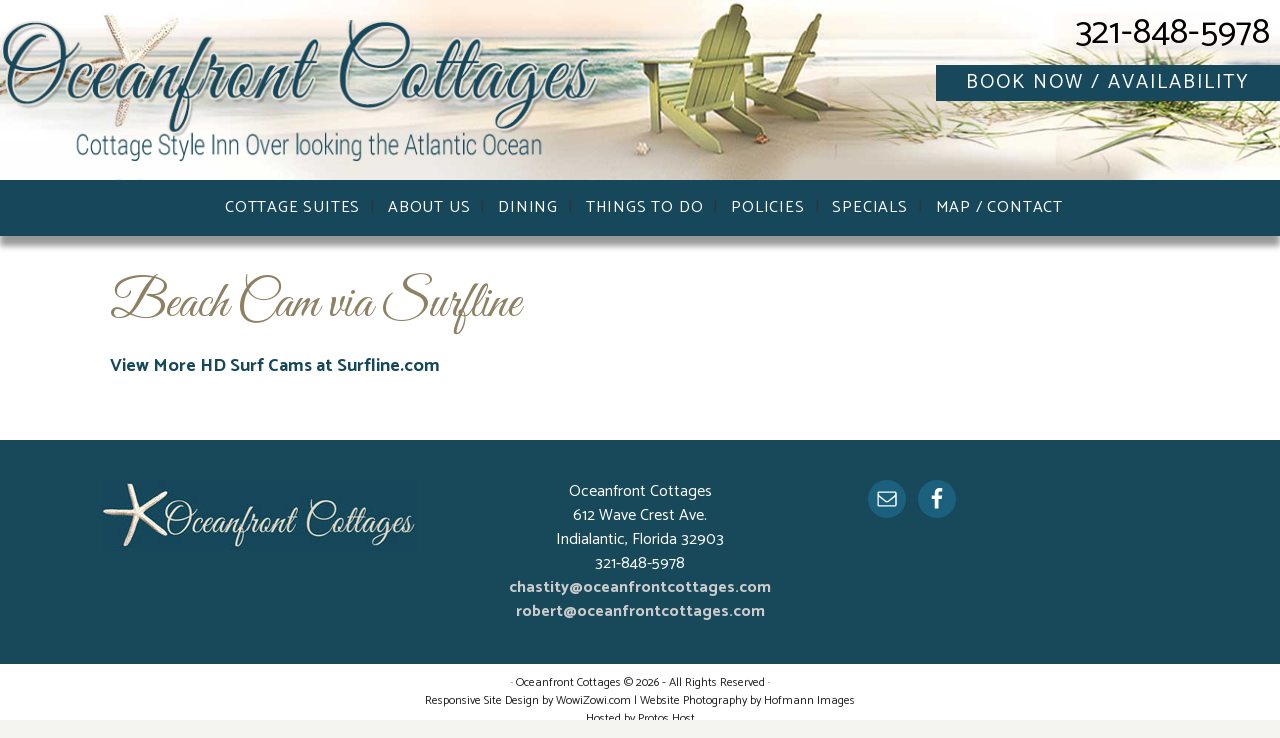

--- FILE ---
content_type: text/html; charset=UTF-8
request_url: https://www.oceanfrontcottages.com/beach-cam-via-surfline/
body_size: 2746
content:
<!DOCTYPE html>
<html lang="en-US">
<head >
<meta charset="UTF-8" />
<meta name="viewport" content="width=device-width, initial-scale=1" />
<title>Beach Cam via Surfline – Oceanfront Cottages</title>
<meta name='robots' content='max-image-preview:large' />
	<style>img:is([sizes="auto" i], [sizes^="auto," i]) { contain-intrinsic-size: 3000px 1500px }</style>
	<link rel='dns-prefetch' href='//fonts.googleapis.com' />
<link rel="canonical" href="https://www.oceanfrontcottages.com/beach-cam-via-surfline/" />
<link rel='stylesheet' id='oceanfront-cottages-theme-css' href='https://www.oceanfrontcottages.com/wp-content/themes/oceanfront/style.css' type='text/css' media='all' />
<style id='classic-theme-styles-inline-css' type='text/css'>
/*! This file is auto-generated */
.wp-block-button__link{color:#fff;background-color:#32373c;border-radius:9999px;box-shadow:none;text-decoration:none;padding:calc(.667em + 2px) calc(1.333em + 2px);font-size:1.125em}.wp-block-file__button{background:#32373c;color:#fff;text-decoration:none}
</style>
<link rel='stylesheet' id='dashicons-css' href='https://www.oceanfrontcottages.com/wp-includes/css/dashicons.min.css' type='text/css' media='all' />
<link rel='stylesheet' id='google-font-css' href='//fonts.googleapis.com/css?family=Catamaran%3A400%2C700%7CGreat+Vibes' type='text/css' media='all' />
<script type="text/javascript" src="https://www.oceanfrontcottages.com/wp-includes/js/jquery/jquery.min.js" id="jquery-core-js"></script>
<script type="text/javascript" src="https://www.oceanfrontcottages.com/wp-includes/js/jquery/jquery-migrate.min.js" id="jquery-migrate-js"></script>
<script type="text/javascript" src="https://www.oceanfrontcottages.com/wp-content/themes/oceanfront/js/responsive-menu.js" id="oceanfront-responsive-menu-js"></script>
<link rel="https://api.w.org/" href="https://www.oceanfrontcottages.com/wp-json/" /><link rel="alternate" title="JSON" type="application/json" href="https://www.oceanfrontcottages.com/wp-json/wp/v2/pages/1295" /><link rel="EditURI" type="application/rsd+xml" title="RSD" href="https://www.oceanfrontcottages.com/xmlrpc.php?rsd" />
<link rel="alternate" title="oEmbed (JSON)" type="application/json+oembed" href="https://www.oceanfrontcottages.com/wp-json/oembed/1.0/embed?url=https%3A%2F%2Fwww.oceanfrontcottages.com%2Fbeach-cam-via-surfline%2F" />
<link rel="alternate" title="oEmbed (XML)" type="text/xml+oembed" href="https://www.oceanfrontcottages.com/wp-json/oembed/1.0/embed?url=https%3A%2F%2Fwww.oceanfrontcottages.com%2Fbeach-cam-via-surfline%2F&#038;format=xml" />
<!-- Google tag (gtag.js) -->
<script async src="https://www.googletagmanager.com/gtag/js?id=G-D68HCMJ4G4"></script>
<script>
  window.dataLayer = window.dataLayer || [];
  function gtag(){dataLayer.push(arguments);}
  gtag('js', new Date());

  gtag('config', 'G-D68HCMJ4G4');
</script>
<script type="application/ld+json">{"@context":"https://schema.org","@type":"Hotel","name":"Oceanfront Cottages","image":"https://www.oceanfrontcottages.com/wp-content/uploads/2015/07/oc-bahama012-630x345.jpg","@id":"https://www.oceanfrontcottages.com/#organization","url":"https://www.oceanfrontcottages.com/","telephone":"321-848-5978","priceRange":"$$$","address":{"@type":"PostalAddress","streetAddress":"612 Wave Crest Ave","addressLocality":"Indialantic","addressRegion":"FL","postalCode":"32903","addressCountry":"US"},"geo":{"@type":"GeoCoordinates","latitude":28.0883581,"longitude":-80.5650459},"sameAs":"https://www.facebook.com/OceanfrontCottages"}</script><link rel="icon" href="https://www.oceanfrontcottages.com/wp-content/themes/oceanfront/images/favicon.ico" />
<script>
  (function(i,s,o,g,r,a,m){i['GoogleAnalyticsObject']=r;i[r]=i[r]||function(){
  (i[r].q=i[r].q||[]).push(arguments)},i[r].l=1*new Date();a=s.createElement(o),
  m=s.getElementsByTagName(o)[0];a.async=1;a.src=g;m.parentNode.insertBefore(a,m)
  })(window,document,'script','//www.google-analytics.com/analytics.js','ga');

  ga('create', 'UA-29027700-1', 'auto');
  ga('send', 'pageview');

</script></head>
<body class="wp-singular page-template-default page page-id-1295 wp-theme-genesis wp-child-theme-oceanfront page-beach-cam-via-surfline full-width-content genesis-breadcrumbs-hidden genesis-footer-widgets-visible" itemscope itemtype="https://schema.org/WebPage"><div class="site-container"><header class="site-header" itemscope itemtype="https://schema.org/WPHeader"><div class="wrap"><div class="title-area"><p class="site-title" itemprop="headline"><a href="https://www.oceanfrontcottages.com/">Oceanfront Cottages</a></p></div><div class="widget-area header-widget-area"><section id="text-4" class="widget widget_text"><div class="widget-wrap">			<div class="textwidget"><h6 class="phone">321-848-5978</h6></div>
		</div></section>
<section id="nav_menu-2" class="widget widget_nav_menu"><div class="widget-wrap"><nav class="nav-header" itemscope itemtype="https://schema.org/SiteNavigationElement"><ul id="menu-header-menu" class="menu genesis-nav-menu"><li id="menu-item-489" class="menu-item menu-item-type-custom menu-item-object-custom menu-item-489"><a target="_blank" href="http://availabilityonline.com/availtable.asp?un=Oceanfront" itemprop="url"><span itemprop="name">Book Now / Availability</span></a></li>
</ul></nav></div></section>
</div></div></header><nav class="nav-primary" aria-label="Main" itemscope itemtype="https://schema.org/SiteNavigationElement"><div class="wrap"><ul id="menu-main-menu" class="menu genesis-nav-menu menu-primary"><li id="menu-item-202" class="menu-item menu-item-type-custom menu-item-object-custom menu-item-202"><a href="https://www.oceanfrontcottages.com/rooms/" itemprop="url"><span itemprop="name">Cottage Suites</span></a></li>
<li id="menu-item-1400" class="menu-item menu-item-type-post_type menu-item-object-page menu-item-1400"><a href="https://www.oceanfrontcottages.com/about/" itemprop="url"><span itemprop="name">About Us</span></a></li>
<li id="menu-item-685" class="menu-item menu-item-type-post_type menu-item-object-page menu-item-685"><a href="https://www.oceanfrontcottages.com/dining/" itemprop="url"><span itemprop="name">Dining</span></a></li>
<li id="menu-item-83" class="menu-item menu-item-type-post_type menu-item-object-page menu-item-83"><a href="https://www.oceanfrontcottages.com/activities/" itemprop="url"><span itemprop="name">Things to Do</span></a></li>
<li id="menu-item-1183" class="menu-item menu-item-type-post_type menu-item-object-page menu-item-1183"><a href="https://www.oceanfrontcottages.com/policies/" itemprop="url"><span itemprop="name">Policies</span></a></li>
<li id="menu-item-82" class="menu-item menu-item-type-post_type menu-item-object-page menu-item-82"><a href="https://www.oceanfrontcottages.com/specials/" itemprop="url"><span itemprop="name">Specials</span></a></li>
<li id="menu-item-86" class="menu-item menu-item-type-post_type menu-item-object-page menu-item-86"><a href="https://www.oceanfrontcottages.com/directions/" itemprop="url"><span itemprop="name">Map / Contact</span></a></li>
</ul></div></nav><div class="site-inner"><div class="content-sidebar-wrap"><main class="content"><article class="post-1295 page type-page status-publish entry" aria-label="Beach Cam via Surfline" itemscope itemtype="https://schema.org/CreativeWork"><header class="entry-header"><h1 class="entry-title" itemprop="headline">Beach Cam via Surfline</h1>
</header><div class="entry-content" itemprop="text"><div><strong><a class="smbody" href="http://www.surfline.com/surf-report/indialantic-boardwalk-florida_4422/" target="_blank" rel="noopener">View More HD Surf Cams at Surfline.com</a></strong></div>
</div></article></main></div></div><div class="footer-widgets"><div class="wrap"><div class="widget-area footer-widgets-1 footer-widget-area"><section id="text-17" class="widget widget_text"><div class="widget-wrap">			<div class="textwidget"></div>
		</div></section>
</div><div class="widget-area footer-widgets-2 footer-widget-area"><section id="text-18" class="widget widget_text"><div class="widget-wrap">			<div class="textwidget"><p>Oceanfront Cottages<br>612 Wave Crest Ave.<br>
Indialantic, Florida 32903 <br>
321-848-5978<strong><br>
<a href="mailto:chastity@oceanfrontcottages.com">chastity@oceanfrontcottages.com
</a><br>
<a href="mailto:robert@oceanfrontcottages.com">robert@oceanfrontcottages.com
</a></strong></p></div>
		</div></section>
</div><div class="widget-area footer-widgets-3 footer-widget-area"><section id="simple-social-icons-3" class="widget simple-social-icons"><div class="widget-wrap"><ul class="alignleft"><li class="ssi-email"><a href="mailto:chastity@oceanfrontcottages.com" ><svg role="img" class="social-email" aria-labelledby="social-email-3"><title id="social-email-3">Email</title><use xlink:href="https://www.oceanfrontcottages.com/wp-content/plugins/simple-social-icons/symbol-defs.svg#social-email"></use></svg></a></li><li class="ssi-facebook"><a href="https://www.facebook.com/OceanfrontCottages" target="_blank" rel="noopener noreferrer"><svg role="img" class="social-facebook" aria-labelledby="social-facebook-3"><title id="social-facebook-3">Facebook</title><use xlink:href="https://www.oceanfrontcottages.com/wp-content/plugins/simple-social-icons/symbol-defs.svg#social-facebook"></use></svg></a></li></ul></div></section>
</div></div></div><footer class="site-footer" itemscope itemtype="https://schema.org/WPFooter"><div class="wrap">	<p class="creds">&middot; Oceanfront Cottages &copy; 2026 - All Rights Reserved &middot;</p>
	<p class="creds"><a href="https://wowizowi.com" title="WowiZowi Productions" target="_blank"  rel="noopener noreferrer nofollow">Responsive Site Design by WowiZowi.com</a> | Website Photography by <a href="https://www.hofmannimages.com/" target="_blank"  rel="noopener noreferrer nofollow">Hofmann Images</a><br><a href="https://protoshost.com" title="Protos Host" target="_blank"  rel="noopener noreferrer nofollow">Hosted by Protos Host</a></p>
</div></footer></div><script type="speculationrules">
{"prefetch":[{"source":"document","where":{"and":[{"href_matches":"\/*"},{"not":{"href_matches":["\/wp-*.php","\/wp-admin\/*","\/wp-content\/uploads\/*","\/wp-content\/*","\/wp-content\/plugins\/*","\/wp-content\/themes\/oceanfront\/*","\/wp-content\/themes\/genesis\/*","\/*\\?(.+)"]}},{"not":{"selector_matches":"a[rel~=\"nofollow\"]"}},{"not":{"selector_matches":".no-prefetch, .no-prefetch a"}}]},"eagerness":"conservative"}]}
</script>
<style type="text/css" media="screen"></style>		<script type="text/javascript">
				jQuery('.soliloquy-container').removeClass('no-js');
		</script>
			</body></html>


--- FILE ---
content_type: text/css
request_url: https://www.oceanfrontcottages.com/wp-content/themes/oceanfront/style.css
body_size: 9424
content:
/*
	Theme Name: Oceanfront Cottages Theme
	Theme URI: https://oceanfrontcottages.com
	Description: A mobile responsive and HTML5 theme custom built for Oceanfront Cottages.
	Author: Protos
	Author URI: https://protosdesigns.com
	Version: 1.0.0

	Tags: one-column, two-columns, three-columns, left-sidebar, right-sidebar, responsive-layout, custom-menu, full-width-template, sticky-post, threaded-comments

	Template: genesis
	Template Version: 2.1

	License: GPL-2.0+
	License URI: http://www.gnu.org/licenses/gpl-2.0.html

	Text Domain: oceanfront
*/

/* Table of Contents

	- HTML5 Reset
		- Baseline Normalize
		- Box Sizing
		- Float Clearing
	- Defaults
		- Typographical Elements
		- Headings
		- Objects
		- Gallery
		- Forms
		- Tables
	- Structure and Layout
		- Site Containers
		- Column Widths and Positions
		- Column Classes
	- Common Classes
		- WordPress
		- Genesis
		- Titles
	- Widgets
		- Featured Content
		- Simple Social Icons
	- Plugins
		- Genesis eNews Extended
		- Soliloquy Slider
	- Site Header
		- Title Area
		- Widget Area
	- Site Navigation
		- Header Navigation
		- Primary Navigation
		- Secondary Navigation
		- Responsive Menu
	- Content Area
		- Home Page
		- Rooms
		- Entries
		- After Entry
		- Pagination
		- Comments
	- Sidebars
	- Footer Widgets
	- Site Footer
	- Custom
	- Media Queries
		- Retina Display
		- max-width: 1200px
		- max-width: 1023px
		- max-width: 767px
		- max-width: 500px
		- max-width: 270px

*/


/* HTML5 Reset
---------------------------------------------------------------------------------------------------- */

/* Baseline Reset (normalize.css 2.1.2)
	normalize.css v2.1.2 | MIT License | git.io/normalize
--------------------------------------------- */

article,aside,details,figcaption,figure,footer,header,hgroup,main,nav,section,summary{display:block}audio,canvas,video{display:inline-block}audio:not([controls]){display:none;height:0}[hidden]{display:none}html{font-family:sans-serif;-ms-text-size-adjust:100%;-webkit-text-size-adjust:100%}body{margin:0}a:focus{outline:thin dotted}a:active,a:hover{outline:0}h1{font-size:2em;margin:.67em 0}abbr[title]{border-bottom:1px dotted}b,strong{font-weight:bold}dfn{font-style:italic}hr{-moz-box-sizing:content-box;box-sizing:content-box;height:0}mark{background:#ff0;color:#000}code,kbd,pre,samp{font-family:monospace,serif;font-size:1em}pre{white-space:pre-wrap}q{quotes:"\201C" "\201D" "\2018" "\2019"}small{font-size:80%}sub,sup{font-size:75%;line-height:0;position:relative;vertical-align:baseline}sup{top:-0.5em}sub{bottom:-0.25em}img{border:0}svg:not(:root){overflow:hidden}figure{margin:0}fieldset{border:1px solid silver;margin:0 2px;padding:.35em .625em .75em}legend{border:0;padding:0}button,input,select,textarea{font-family:inherit;font-size:100%;margin:0}button,input{line-height:normal}button,select{text-transform:none}button,html input[type="button"],input[type="reset"],input[type="submit"]{-webkit-appearance:button;cursor:pointer}button[disabled],html input[disabled]{cursor:default}input[type="checkbox"],input[type="radio"]{box-sizing:border-box;padding:0}input[type="search"]{-webkit-appearance:textfield;-moz-box-sizing:content-box;-webkit-box-sizing:content-box;box-sizing:content-box}input[type="search"]::-webkit-search-cancel-button,input[type="search"]::-webkit-search-decoration{-webkit-appearance:none}button::-moz-focus-inner,input::-moz-focus-inner{border:0;padding:0}textarea{overflow:auto;vertical-align:top}table{border-collapse:collapse;border-spacing:0}


/* Box Sizing
--------------------------------------------- */

*,
input[type="search"] {
	-webkit-box-sizing:	border-box;
	-moz-box-sizing:	border-box;
	box-sizing:			border-box;
}

/* Float Clearing
--------------------------------------------- */

.clearfix:before,
.entry-content:before,
.entry:before,
.footer-widgets:before,
.nav-primary:before,
.nav-secondary:before,
.pagination:before,
.site-container:before,
.site-footer:before,
.site-header:before,
.site-inner:before,
.widget:before,
.wrap:before {
	content: " ";
	display: table;
}

.clearfix:after,
.entry-content:after,
.entry:after,
.footer-widgets:after,
.nav-primary:after,
.nav-secondary:after,
.pagination:after,
.site-container:after,
.site-footer:after,
.site-header:after,
.site-inner:after,
.widget:after,
.wrap:after {
	clear: both;
	content: " ";
	display: table;
}


/*
Defaults
---------------------------------------------------------------------------------------------------- */

/* Typographical Elements
--------------------------------------------- */

body {
	color: #41484c;
	font-family: 'Catamaran', 'Helvetica Neue', Helvetica, Arial, sans-serif;
	font-size: 18px;
	line-height: 1.5;
	background: #f4f5f0;
x	background: rgba(167,194,223,1);
}

a,
button,
input[type="button"],
input[type="reset"],
input[type="submit"],
textarea:focus,
.button {
	-webkit-transition: all 0.1s ease-in-out;
	-moz-transition:	all 0.1s ease-in-out;
	-ms-transition:	 all 0.1s ease-in-out;
	-o-transition:	  all 0.1s ease-in-out;
	transition:		 all 0.1s ease-in-out;
}

::-moz-selection {
	background-color: #222;
	color: rgb(255,255,255);
}

::selection {
	background-color: #222;
	color: rgb(255,255,255);
}

a {
	color: #16485b;
	text-decoration: none;
}

a img {
	margin-bottom: 0px;
}

a:focus,
a:hover {
	text-decoration: none;
}

p {
	margin: 0 0 24px;
	padding: 0;
}

strong {
	font-weight: 700;
}

ol,
ul {
	margin: 0;
	padding: 0;
}

li {
	list-style-type: none;
}

mark {
	background: #ddd;
	color: #000;
}

blockquote,
blockquote::before {
	color: #999;
}

blockquote {
	margin: 0;
	padding: 24px 40px;
}

blockquote::before {
	content: "\201C";
	display: block;
	font-size: 30px;
	font-size: 3rem;
	height: 0;
	left: -20px;
	position: relative;
	top: -10px;
}

.entry-content code {
	background-color: #333;
	color: #ddd;
}

cite {
	font-style: normal;
}

/* Headings
--------------------------------------------- */

h1,
h2,
h3,
h4,
h5,
h6 {
	color: #8e8163;
	font-weight: 400;
	line-height: 1.25;
	margin: 0;
	margin-bottom: 10px;
	padding: 0;
}

h1,
h2,
h3 {
	font-family: 'Great Vibes', cursive;
}

h4,
h5,
h6 {
	font-family: 'Catamaran', 'Helvetica Neue', Helvetica, Arial, sans-serif;
}

h6 {
	color: #000
}

h1 {
	font-size: 36px;
}

h2 {
	font-size: 32px;
}

h3 {
	font-size: 28px;
}

h4 {
	font-size: 30px;
}

h5 {
	font-size: 28px;
}

h6 {
	font-size: 30px;
}

/* Objects
--------------------------------------------- */

embed,
iframe,
img,
object,
video,
.wp-caption {
	max-width: 100%;
}

img {
	height: auto;
}

.featured-content img,
.gallery img {
	width: auto; /* IE8 */
}

/* Gallery
--------------------------------------------- */

.gallery {
	overflow: hidden;
	margin-bottom: 28px;
}

.gallery-item {
	float: left;
	margin: 0;
	padding: 0 4px;
	text-align: center;
	width: 100%;
}

.gallery-columns-2 .gallery-item {
	width: 50%;
}

.gallery-columns-3 .gallery-item {
	width: 33%;
}

.gallery-columns-4 .gallery-item {
	width: 25%;
}

.gallery-columns-5 .gallery-item {
	width: 20%;
}

.gallery-columns-6 .gallery-item {
	width: 16.6666%;
}

.gallery-columns-7 .gallery-item {
	width: 14.2857%;
}

.gallery-columns-8 .gallery-item {
	width: 12.5%;
}

.gallery-columns-9 .gallery-item {
	width: 11.1111%;
}

.gallery-columns-2 .gallery-item:nth-child(2n+1),
.gallery-columns-3 .gallery-item:nth-child(3n+1),
.gallery-columns-4 .gallery-item:nth-child(4n+1),
.gallery-columns-5 .gallery-item:nth-child(5n+1),
.gallery-columns-6 .gallery-item:nth-child(6n+1),
.gallery-columns-7 .gallery-item:nth-child(7n+1),
.gallery-columns-8 .gallery-item:nth-child(8n+1),
.gallery-columns-9 .gallery-item:nth-child(9n+1) {
	clear: left;
}

.gallery .gallery-item img {
	border: none;
	height: auto;
	margin: 0;
}

/* Forms
--------------------------------------------- */

input,
select,
textarea {
	background-color: rgb(255,255,255);
	border: 1px solid #ddd;
	box-shadow: 1px 1px 3px #eee inset;
	color: #222;
	font-family: 'Open Sans', 'Helvetica Neue', Helvetica, Arial, sans-serif;
	font-size: 14px;
	font-size: 1.4rem;
	padding: 6px;
	width: 100%;
}

input[type="checkbox"],
input[type="image"],
input[type="radio"] {
	width: auto;
}

input:focus,
textarea:focus {
	border: 1px solid #999;
	outline: none;
}

::-moz-placeholder {
	color: #999;
	opacity: 1;
}

::-webkit-input-placeholder {
	color: #999;
}

button,
input[type="button"],
input[type="reset"],
input[type="submit"],
.button,
.entry-content .button {
	background-color: #18495a;
	border: none;
	border-radius: 0px;
	box-shadow: none;
	color: rgb(255,255,255);
	font-family: 'Catamaran', 'Helvetica Neue', Helvetica, Arial, sans-serif;
	cursor: pointer;
	padding: 8px 20px;
	white-space: normal;
	width: auto;
}

button:focus,
input:focus[type="button"],
input:focus[type="reset"],
input:focus[type="submit"],
.button:focus,
.entry-content .button:focus,
button:hover,
input:hover[type="button"],
input:hover[type="reset"],
input:hover[type="submit"],
.button:hover,
.entry-content .button:hover {
	border: none;
	text-decoration: none;
	background-color: #18495a;
}

.button {
	border-radius: 0px;
	display: inline-block;
}

input[type="search"]::-webkit-search-cancel-button,
input[type="search"]::-webkit-search-results-button {
	display: none;
}


/* Tables
--------------------------------------------- */

table {
	border-collapse: collapse;
	border-spacing: 0;
	line-height: 2;
	margin-bottom: 40px;
	width: 100%;
}

tbody {
}

th,
td {
	text-align: left;
}

th {
	font-weight: 400;
	text-transform: uppercase;
}

td {
	border-top: 1px solid #ddd;
	padding: 6px 0;
}


/* Structure and Layout
---------------------------------------------------------------------------------------------------- */

/* Site Containers
--------------------------------------------- */

.site-container {
	margin: 0 auto;
	background: #fff;
x	line-height: 1.6;
}

.site-inner {
	clear: both;
	margin: 0 auto;
	overflow: hidden;
	max-width: 1140px;
	background-color:  rgb(255,255,255);
}

.oceanfront-home .site-inner {
x	overflow: visible;
}

/* Column Widths and Positions
--------------------------------------------- */

/* Content */

.content {
	float: right;
	width: 800px;
	padding: 40px 40px 20px;
}

.content-sidebar .content {
	float: left;
}

.full-width-content .content {
	width: 100%;
}

.oceanfront-home .content {
	padding: 0;
}

.rooms .content {
	width: 670px;
	padding: 60px 0px 10px 40px;
}

.single-rooms .content {
		width: 100%;
		padding: 60px 40px 40px;
}

/* Primary Sidebar */

.sidebar-primary {
	float: right;
	width: 340px;
}

.sidebar-content .sidebar-primary {
	float: left;
}

.rooms .sidebar-primary,
.single-rooms .sidebar {
	width: 470px;
}


/* Column Classes
--------------------------------------------- */
/* Link: http://twitter.github.io/bootstrap/assets/css/bootstrap-responsive.css */

.five-sixths,
.four-sixths,
.one-fourth,
.one-half,
.one-sixth,
.one-third,
.three-fourths,
.three-sixths,
.two-fourths,
.two-sixths,
.two-thirds {
	float: left;
	margin-left: 2.564102564102564%;
}

.one-half,
.three-sixths,
.two-fourths {
	width: 48.717948717948715%;
}

.one-third,
.two-sixths {
	width: 31.623931623931625%;
}

.four-sixths,
.two-thirds {
	width: 65.81196581196582%;
}

.one-fourth {
	width: 23.076923076923077%;
}

.three-fourths {
	width: 74.35897435897436%;
}

.one-sixth {
	width: 14.52991452991453%;
}

.five-sixths {
	width: 82.90598290598291%;
}

.first {
	clear: both;
	margin-left: 0;
}


/* Common Classes
---------------------------------------------------------------------------------------------------- */

/* WordPress
--------------------------------------------- */

.avatar {
	border: 1px solid rgb(255,255,255);
	float: left;
	border-radius: 50%;
}

.alignleft .avatar,
.author-box .avatar {
	margin-right: 24px;
}

.alignright .avatar {
	margin-left: 24px;
}

.comment .avatar {
	margin: 0 16px 24px 0;
}

.search-form {
	overflow: hidden;
	position: relative;
}

.genesis-nav-menu .search input[type="submit"],
.widget_search input[type="submit"] {
	border: 0;
	clip: rect(0, 0, 0, 0);
	height: 1px;
	margin: -1px;
	padding: 0;
	position: absolute;
	width: 1px;
}

.search-form input[type="search"] {
	color: #888;
	font-size: 10px;
	font-size: 1rem;
	margin-bottom: 10px;
	padding: 16px;
	text-transform: uppercase;
	width: 100%;
}

.error404 .content .search-form {
	margin-bottom: 40px;
}

a.aligncenter img {
	display: block;
	margin: 0 auto;
}

img.centered,
.aligncenter {
	display: block;
	margin: 0 auto 24px;
	text-align: center;
}

a.alignnone img,
img.alignnone {
	margin-bottom: 0px;
}

.alignleft {
	float: left;
	text-align: left;
}

.alignright {
	float: right;
	text-align: right;
}

a.alignleft,
a.alignnone,
a.alignright {
	max-width: 100%;
}

a.alignnone {
	display: inline-block;
}

a.alignleft img,
img.alignleft,
.wp-caption.alignleft {
	margin: 0 24px 25px 0;
}

a.alignright img,
img.alignright,
.wp-caption.alignright {
	margin: 0 0 12px 24px;
}

.entry-content .wp-caption-text {
	font-size: 14px;
	font-size: 1.4rem;
	font-weight: 400;
	margin: 0;
	text-align: center;
}

.gallery-caption,
.entry-content .gallery-caption {
	margin: 0 0 10px;
}

/* Genesis
--------------------------------------------- */

.breadcrumb {
	background-color: #f5f5f5;
	color: #777;
	font-size: 12px;
	margin: -40px -60px 30px;
	padding: 20px;
}

.oceanfront-home .breadcrumb {
	margin: 0;
}

.archive-description,
.author-box {
	margin-bottom: 30px;
	padding: 30px;
}

.archive-description {
	padding: 16px 20px;
}

.author-box {
	background-color: #f5f5f5;
}

.author-box-title {
	font-size: 16px;
	font-size: 1.6rem;
	margin-bottom: 4px;
}

.author-box p {
	font-size: 14px;
	font-size: 1.4rem;
	margin: 0;
}

.author-box .avatar {
	margin-right: 24px;
}


/* Titles
--------------------------------------------- */

.archive-title,
.entry-title {
	font-size: 52px;
	line-height: 1.1;
	margin-bottom: 20px;
	font-weight: 400;
	text-shadow: 2px 2px 0px rgba(255,255,255,1);
}

.entry-title a,
.sidebar .widget-title a {
	color: #333;
}

.entry-title a:focus,
.entry-title a:hover,
.footer-widgets .entry-title a:focus,
.footer-widgets .entry-title a:hover {
	color: #666666;
	text-decoration: none;
}

/* .archive-title, */
.widget-title {
	font-size: 36px;
	margin-bottom: 10px;
	font-family: 'Great Vibes', cursive;
}

.rooms .entry-title {
	width: 100%;
	margin: 0px;
	padding: 0px;
	font-size: 54px;
	display: inline-block;
x	line-height: 1.6;
}

.rooms .entry-title a {
	color: #8e8163;
}

.rooms .sidebar .widget-title,
.rooms .sidebar .entry-title {
	font-size: 44px;
	margin-bottom: 10px;
}

.single-rooms .entry-title {
	font-size: 50px;
	margin-bottom: 0px;
}

.footer-widgets .entry-title,
/*.sidebar .entry-title */ {
	font-size: 20px;
}

.home-middle .widget-title,
.home-top .widget-title
.home-top .entry h3,
.home-top .entry h4 {
	font-size: 38px !important;
	text-transform: none;
	font-family: 'Great Vibes', cursive;
}

.home-top .entry h3 {
	font-size: 38px !important;
}

.footer-widgets .entry-title a,
.footer-widgets .widget-title,
.footer-widgets h5 {
	color: rgb(255,255,255);
}


/* Widgets
---------------------------------------------------------------------------------------------------- */

/* Featured Content
--------------------------------------------- */

.featured-content .entry {
	margin-bottom: 12px;
	padding: 0;
}

.featured-content .entry-title {
	font-size: 42px;
}

.oceanfront-home .featured-content .entry {
	margin-bottom: 0px;
}


/* Simple Social Icons
--------------------------------------------- */

.simple-social-icons svg[class^="social-"],
.simple-social-icons svg[class*=" social-"] {
	display: inline-block;
	width: 1em;
	height: 1em;
	stroke-width: 0;
	stroke: currentColor;
	fill: currentColor;
}

.simple-social-icons {
	overflow: hidden;
}

.simple-social-icons ul {
	margin: 0;
	padding: 0;
}

.simple-social-icons ul li {
	background: none !important;
	border: none !important;
	float: left;
	list-style-type: none !important;
	margin: 0 6px 12px !important;
	padding: 0 !important;
}

.simple-social-icons ul li a {
	border: none !important;
	-moz-box-sizing: content-box;
	-webkit-box-sizing: content-box;
	box-sizing: content-box;
	display: inline-block;
	font-style: normal !important;
	font-variant: normal !important;
	font-weight: normal !important;
	height: 1em;
	line-height: 1em;
	text-align: center;
	text-decoration: none !important;
	text-transform: none !important;
	width: 1em;
}

.simple-social-icons ul.aligncenter {
	text-align: center;
}

.simple-social-icons ul.aligncenter li {
	display: inline-block;
	float: none;
}

.simple-social-icons .screen-reader-text {
	position: absolute;
	width: 1px;
	height: 1px;
	padding: 0;
	margin: -1px;
	overflow: hidden;
	clip: rect(0, 0, 0, 0);
	border: 0;
}

/* */

.simple-social-icons ul li a,
.simple-social-icons ul li a:hover {
	padding: 8px;
	color: rgb(255,255,255);
	font-size: 22px;
	border-radius: 25px;
	background-color: rgb(27, 97, 125); /* social icons background */
}

.simple-social-icons ul li a:hover {
	color: rgb(238, 224, 195);
	background-color: rgb(142, 129, 99);
}

.header-widget-area .simple-social-icons {
	margin: 0px !important;
}

.header-widget-area .simple-social-icons ul li {
}

.header-widget-area .simple-social-icons ul li a {
	line-height: .9em !important;
	width: .9em !important;
	font-size: 16px !important;
}

.home-middle .simple-social-icons {
	margin: 0px !important;
}

.home-middle .simple-social-icons ul {
	float: right !important;
	text-align: right !important;
}

.footer-widgets .simple-social-icons {
}

.footer-widgets .simple-social-icons ul li {
}

.footer-widgets .simple-social-icons ul li a,
.footer-widgets .simple-social-icons ul li a:hover {
}


/* Plugins
---------------------------------------------------------------------------------------------------- */

/* Genesis eNews Extended
--------------------------------------------- */

.enews-widget input {
	background-color: rgba(255,255,255,1);
	color: #888;
	font-size: 10px;
	font-size: 1rem;
	margin-bottom: 16px;
	text-transform: uppercase;
}

.enews-widget input[type="submit"] {
	background-color: #333;
	color: rgb(255,255,255);
	font-size: 16px;
	font-size: 1.6rem;
	margin: 0;
	text-transform: none;
	width: 100%;
}

.enews-widget input:hover[type="submit"] {
	background-color: rgba(255,255,255,1);
	color: #333;
}

.enews form + p {
	margin-top: 24px;
}

.sidebar .enews-widget {
	background-color: #222;
}

.sidebar .enews-widget .widget-title {
	color: rgb(255,255,255);
}

.sidebar .enews-widget {
	color: #ddd;
}

.after-entry .enews-widget input,
.sidebar .enews-widget input {
	background-color: #fff;
	color: #888;
}

.after-entry .enews-widget input[type="submit"],
.sidebar .enews-widget input[type="submit"] {
	background-color: #64c9ea;
	color: #fff;
}

.after-entry .enews-widget input:focus[type="submit"],
.after-entry .enews-widget input:hover[type="submit"],
.sidebar .enews-widget input:focus[type="submit"],
.sidebar .enews-widget input:hover[type="submit"] {
	background-color: #fff;
	color: #333;
}

/* Soliloquy Slider
--------------------------------------------- */
/* Full Width Soliloquy Slider
------------------------------------- */
.soliloquy-outer-container .soliloquy-container {
	-webkit-box-shadow: 0px 5px 5px 0px rgba(0,0,0,0.4);
	-moz-box-shadow: 0px 5px 5px 0px rgba(0,0,0,0.4);
	box-shadow: 0px 5px 5px 0px rgba(0,0,0,0.4);
}

.soliloquy-container .soliloquy-image {
	width: 100% !important;
x	max-height: 850px; /* ?!? */
}

/* Soliloquy Captions */
.soliloquy-container .soliloquy-caption.soliloquy-caption-bottom {
	width: 100% !important;
x	margin: 0px auto 95px !important;
	text-align: center !important;
	background: transparent !important;
}
	.soliloquy-container .soliloquy-caption .soliloquy-caption-inside {
		margin: 0px auto !important;
		text-align: center !important;
		background: transparent !important;
x		background-color: rgba(255,255,255,0.2) !important;
	}
		.soliloquy-container .soliloquy-caption-inside h2,
		.soliloquy-container .soliloquy-caption-inside h3 {
			margin: 0px 20% !important;
			padding: 20px 20px 44px !important;
			color: rgb(60,18,0);
			display: block;
			font-size: 86px;
			font-weight: 400 !important;
			text-align: center !important;
x			text-shadow: 2px 2px 0px rgba(255,255,255,0.6);
		}

.soliloquy-container .soliloquy-caption-inside h3 {
	font-size: 88px;
}

/* Soliloquy Controls */
.soliloquy-container .soliloquy-control-nav li a,
.soliloquy-theme-classic .soliloquy-pager-link {
	-webkit-transition: none;
	-moz-transition: none;
	-ms-transition:	none;
	-o-transition: none;
	transition: none;
}

.entry-content .soliloquy-controls-direction a,
.entry-content a.soliloquy-pager-link {
	border-bottom: none !important;
}

.soliloquy-container .soliloquy-controls-direction .soliloquy-prev,
.soliloquy-container .soliloquy-controls-direction .soliloquy-next {
	width: 32px;
	height: 33px;
	border-radius: 999em;
	border: 0px solid #333;
x	background-color: rgba(0,0,0,0.8);
	background: rgba(0,0,0,0.7) url(none) !important;
}
.soliloquy-container .soliloquy-controls-direction .soliloquy-prev::before {
	content: "\f341";
	margin: 0 auto;
	padding: 6px 4px 8px 0px;
	display: block;
	text-align: center;
	color: rgba(255,255,255,1);
	font: normal 20px/1 'dashicons';
}
.soliloquy-container .soliloquy-controls-direction .soliloquy-next::before {
	content: "\f345";
	margin: 0 auto;
	padding: 6px 2px 8px 5px;
	display: block;
	text-align: center;
	color: rgba(255,255,255,1);
	font: normal 20px/1 'dashicons';
}

@media (max-width: 1024px) {

	.soliloquy-container .soliloquy-caption,
	.soliloquy-container .soliloquy-controls-direction .soliloquy-prev,
	.soliloquy-container .soliloquy-controls-direction .soliloquy-next { display: none !important; }

}


/* Site Header
---------------------------------------------------------------------------------------------------- */

.site-header {
	width: 100%;
	margin: 0 auto;
	min-height: 100px;
	background-size: cover !important;
	background: url(images/oceanfront-cottages-hd-bg.jpg) no-repeat center 0px;
}

.site-header .wrap {
	margin: 0px auto 0;
	max-width: 1400px;
}

/* Title Area
--------------------------------------------- */

.title-area {
	float: left;
	overflow: hidden;
	width: 600px;
}

.site-title {
	margin: 0px;
	font-size: 32px;
	font-weight: 400;
	line-height: 1.2;
}

.site-title a,
.site-title a:hover {
	color: #222;
	display: block;
	padding: 0px;
	text-decoration: none;
}

.site-title a {
	margin: 20px 0px 10px 0px;
	padding: 0px;
	max-width: 700px;
	width: 600px;
	height: 150px;
	text-indent: -9999px;
	background-size: contain !important;
	background: url(images/oceanfront-cottages-logo.png) no-repeat;
}

.site-title a:hover {
}

.site-header .widget-area .site-description {
	margin: 0px 0px 0px;
	color: #16485b;
	display: block;
	font-size: 40px;
	font-weight: 500;
	text-align: left !important;
	font-family: 'Great Vibes', cursive;
}

/* Full width header, no widgets */

.header-full-width .title-area,
.header-full-width .site-title {
	width: 100%;
}


/* Widget Area
--------------------------------------------- */

.site-header .widget-area {
	float: right;
	width: 660px;
}

.site-header .widget {
x	float: right;
	text-align: right;
	padding: 0px 10px 0px 0px;
}

.site-header .widget-area p {
	margin-bottom: 0px;
	text-align: right;
	font-size: 15px;
	font-weight: 700;
}

.site-header .widget-area h6.phone {
	margin-top: 10px;
	font-size: 36px;
	font-weight: 400;
}

/* Site Navigation
---------------------------------------------------------------------------------------------------- */

.genesis-nav-menu {
	background-color: transparent;
	clear: both;
	color: rgba(255,255,255,1);
	font-size: 16px;
	line-height: 1.5;
	text-align: center;
	margin: 0;
	overflow: hidden;
	padding: 0;
	width: 100%;
}

.genesis-nav-menu .menu-item {
	display: inline-block;
	margin: 0;
	padding: 0;
	text-align: center;
}

.genesis-nav-menu a {
	color: rgba(255,255,255,1);
	display: block;
	padding: 14px 12px;
	position: relative;
	font-weight: 400;
	text-transform: uppercase;
	font-family: 'Catamaran', 'Helvetica Neue', Helvetica, Arial, sans-serif;
}

.genesis-nav-menu li:hover,
.genesis-nav-menu a:hover {
	color: rgb(191,244,252) !important;
	text-decoration: none;
}

.genesis-nav-menu .current-menu-item > a {
	background-color: rgba(27,97,125,1);
	color: rgba(28,38,138,1);
}

.genesis-nav-menu .sub-menu {
	left: -9999px;
	margin: 0;
	opacity: 0;
	padding: 0;
	position: absolute;
	-webkit-transition: opacity .4s ease-in-out;
	-moz-transition:	opacity .4s ease-in-out;
	-ms-transition:	 opacity .4s ease-in-out;
	-o-transition:	  opacity .4s ease-in-out;
	transition:		 opacity .4s ease-in-out;
	width: 200px;
	z-index: 999;
}

.genesis-nav-menu .sub-menu a {
	background-color: rgba(255,255,255,1);
	border: 1px solid #f5f5f5;
	border-top: none;
	color: #666;
	font-size: 14px;
	padding: 12px 18px;
	position: relative;
	width: 200px;
}

.genesis-nav-menu .sub-menu a:hover {
	background-color: #f5f5f5;
	color: #222;
}

.genesis-nav-menu .sub-menu .sub-menu {
	margin: -40px 0 0 199px;
}

.genesis-nav-menu .menu-item:hover {
	position: static;
}

.genesis-nav-menu .menu-item:hover > .sub-menu {
	left: auto;
	opacity: 1;
}

.genesis-nav-menu > a {
	padding-right: 0;
}

.genesis-nav-menu > .first > a {
	padding-left: 0;
}

.genesis-nav-menu > .last > a {
	padding-right: 0;
	border-right: none;
}

.genesis-nav-menu > .right {
	display: inline-block;
	float: right;
	list-style-type: none;
	padding: 16px 20px;
}

.genesis-nav-menu > .right > a {
	display: inline;
	padding: 0;
}

.genesis-nav-menu > .search {
	padding: 0;
}

.genesis-nav-menu .search-form {
	width: 100%;
}

/* Site Header Navigation
--------------------------------------------- */

.site-header .nav-header {
	margin: 0px 0px 6px;
	padding: 0;
	float: right;
	width: 100%;
	background-color: transparent;
}

.site-header .widget_nav_menu {
	padding: 0;
}

.site-header .genesis-nav-menu {
	float: right;
	width: auto;
}

.site-header .genesis-nav-menu a {
	padding: 3px 30px;
	font-size: 20px;
	letter-spacing: .1em;
	color: rgb(255,255,255) !important;
	background-color: #18485c;
}

.site-header .genesis-nav-menu li:hover,
.site-header .genesis-nav-menu a:hover {
	color: #1b617d;
	text-decoration: none;
	background-color: #1b617d;
}

.site-header .sub-menu {
	border-top: 1px solid #eee;
}

.site-header .genesis-nav-menu .sub-menu a {
	padding: 10px 18px;
}

.site-header .sub-menu .sub-menu {
	margin-top: -40px;
}

/* Primary Navigation
--------------------------------------------- */

.nav-primary {
	z-index: 100;
	padding: 0px;
	position: relative;
	background-color: rgb(22,71,91);
	-webkit-box-shadow: 0px 10px 6px 0px rgba(0,0,0,0.4);
	-moz-box-shadow: 0px 10px 6px 0px rgba(0,0,0,0.4);
	box-shadow: 0px 10px 6px 0px rgba(0,0,0,0.4);
}

.nav-primary .wrap {
	margin: 0px auto 0;
	max-width: 1140px;
}

.nav-primary .genesis-nav-menu a {
	padding: 16px 0px 16px 8px !important;
	letter-spacing: 0.05em;
	color: rgb(255,255,255);
}

.nav-primary .genesis-nav-menu li:last-child a {
	border-right: 0px solid #000;
}

.nav-primary li a::after {
	content: "|";
	padding: 8px 0px 8px 10px;
	color: rgba(51,51,51,1);
}

.nav-primary li:last-child a::after {
	content: "";
	padding: 0px;
}


/* Secondary Navigation
--------------------------------------------- */

.nav-secondary {
	margin-bottom: 20px;
}

.nav-secondary .genesis-nav-menu li:hover,
.nav-secondary .genesis-nav-menu a:hover,
.nav-secondary .genesis-nav-menu li.current-menu-item a:hover {
	background-color: transparent;
	color: #666;
}

.nav-secondary .genesis-nav-menu .current-menu-item > a {
	background-color: transparent;
	color: #333;
}

/* Responsive Menu
--------------------------------------------- */

.responsive-menu-icon {
	background-color: rgba(137,122,98,1);
	cursor: pointer;
	display: none;
}

.responsive-menu-icon::before {
	content: "Menu";
x	content: "\f333";
	color: rgba(255,255,255,1);
	display: block;
x	font: normal 20px/1 'dashicons';
	margin: 0 auto;
	padding: 10px;
	text-align: center;
	text-transform: uppercase;
}

.site-nav .wrap {
	margin: 16px auto 0;
	max-width: 1140px;
}


/* Content Area
---------------------------------------------------------------------------------------------------- */

/* Home Page
--------------------------------------------- */

.home-middle,
.home-top {
	float: left;
	overflow: hidden;
}

.home-top {
x	width: 55%;
	padding: 30px 30px 0px 30px;
	background: #f1ebdf !important;
}

.home-middle {
x	float: left;
x	width: 45%;
	padding: 15px 30px 0px 30px;
	width: 100%;
	background: #fff;
	line-height: 30px !important;
}

.home-top .widget {
	width: 100%;
	float: right;
}

.home-middle .widget {
	width: 100%;
	float: right;
	margin: 0px 0px 0px;
}

	.home-middle .featured-content,
	.home-middle .widget .textwidget {
		width: 100%;
		float: right;
	}
		.home-middle .featured-content h2 {
			font-size: 220%;
		}
		.home-middle .featured-content h3 {
			font-size: 260%;
			text-align: left;
			margin: -20px 0px 30px;
		}
		.home-middle .widget .textwidget p {
			margin: 0px 10px 0px 10px;
			font-size: 96%;
		}

.home-middle .widget:nth-of-type(3n+1),
.home-top .widget:nth-of-type(3n+1) {
	clear: left;
}

.home-bottom {
	background: #f1dfd5 !important;
	width: 100%;
	overflow: hidden;
}

.home-bottom .widget {
	width: 100%;
	float: right;
	margin-bottom:-26px;
}

.oceanfront-home a.more-link {
	clear: both;
	display: block;
	margin: 30px 0 0;
}

	.oceanfront-home .home-welcome,
	.oceanfront-home .home-intro {
		color: #333;
		float: left;
		padding: 40px 40px 20px;
		width: 100%;
		font-size: 100%;
	}

ul.amen > li,
.widget ul.amen > li,
.home-top ul.amen li,
ul.rates > li,
.widget ul.rates > li {
		list-style: none !important;
		margin: 0px;
		padding: 0px 0px 0px 14px;
}


/* Rooms Archive
--------------------------------------------- */

.room-meta {
    padding-left: 14px;
}

.room-meta p {
    padding-top: 14px;
}

.rooms .room-meta .button {
	margin-left: 10px;
}


/* Rooms
--------------------------------------------- */

.single-rooms .content img.room {
x	width: 630px;
}

.single-rooms .room-meta {
	float: left;
	width: 29%;
	margin: 0px 0px 10px;
	clear: right;
}

	.single-rooms .sidebar .entry-header {
		padding: 60px 0px 0 40px;
	}

	.single-rooms .sidebar .room-meta {
		padding: 10px 0px 0 40px;
	}

	.single-rooms .sidebar .room-meta .button {
		width: 100%;
		font-size: 240%;
		text-align: center;
		margin-bottom: 40px;
		background-color: #18485c;
	}

	.room-meta .amen,
	.room-meta .rates {
		margin: 0 0 1em;
	}
		.room-meta h3 {
			font-size: 45px;
		}

/* booking rates */
.rooms #text-15 .widget-wrap {
	padding: 20px;
	color: rgb(255,255,255);
	background-color: #9f937d;
}

	.rooms #text-15 .widget-wrap h4,
	.rooms #text-15 .widget-wrap p {
		color: rgb(255,255,255);
	}


.booking-link,
.prev-next-post-links {
	float: right;
	width: 50%;
x	width: 100%;
	font-size: 130%;
	text-align: center;
	margin-bottom: 40px;
	display: inline-block;
	background-color: #18495a;
}

.prev-next-post-links .previous-post-link a:hover,
.prev-next-post-links .next-post-link a:hover,
.single-rooms .booking-link .button:hover {
	background-color: #1b617d;
}

.prev-next-post-links .previous-post-link a,
.prev-next-post-links .next-post-link a {
	float: left;
	width: 50%;
	padding: 8px 0px;
	font-weight: 400;
	color: rgb(255,255,255);
}

.single-rooms .booking-link .button {
	padding: 8px 0px;
	width: 100%;
	font-weight: 400;
	color: rgb(255,255,255);
	background-color: #18495a;
}

.room-images {
	width: 100%
	clear: both;
}
	.room-images .second-image,
	.room-images .third-image {
		width: 49%
	}
	.room-images .second-image {
		float: left;
	}
	.room-images .third-image {
		float: right;
	}

.single-rooms .entry-header,
.single-rooms .entry-content {
	float: left;
	width: 70%;
}


/* Entries
--------------------------------------------- */

.entry {
	margin-bottom: 40px;
}

.oceanfront-rooms .entry,
.single-rooms .entry {
}

.entry-content ol,
.entry-content p,
.entry-content ul,
.quote-caption {
	margin-bottom: 26px;
}

.entry-content ol li,
.entry-content ul li {
	margin-left: 40px;
}

.entry-content ol > li {
	list-style-type: decimal;
}

.entry-content ul > li {
	list-style-type: disc;
}

.entry-content ol ol,
.entry-content ul ul,
.entry-content .wp-caption p {
	margin-bottom: 0;
}

.content .entry-header .entry-meta {
	background-color: #f8f8f8;
	clear: both;
	color: #777;
	font-size: 12px;
	line-height: 5;
	margin: 0 0 24px -60px;
	max-width: 600px;
	overflow: hidden;
	padding-left: 60px;
}

.content .entry-header .entry-meta a {
	color: #777;
	font-weight: 700;
}

.content .entry-header .entry-meta {
	margin-bottom: 24px;
}

.content .entry-header .entry-meta .entry-comments-link {
	background-color: #666;
	color: rgb(255,255,255);
	float: right;
	font-size: 12px;
	padding: 0 20px;
}

.content .entry-header .entry-meta .entry-comments-link a {
}

.entry-footer .entry-meta {
	border-top: 1px solid #ddd;
	font-size: 14px;
	margin: 0;
	padding-top: 10px;
}

.entry-footer .entry-tags {
	margin-left: 4px;
	padding-left: 10px;
}

.entry-comments-link::before {
	content: "\2014";
	margin: 0 6px 0 2px;
}


/* After Entry
--------------------------------------------- */

.after-entry {
	background-color: #f5f5f5;
	margin-bottom: 30px;
	padding: 30px;
	text-align: center;
}

.after-entry .widget {
	margin-bottom: 30px;
}

.after-entry .widget:last-child,
.after-entry p:last-child {
	margin: 0;
}

.after-entry li {
	list-style-type: none;
}

/* Pagination
--------------------------------------------- */

.archive-pagination {
	font-size: 14px;
	padding: 30px 0;
}

.entry .archive-pagination a {

}

.archive-pagination li {
	display: inline;
}

.archive-pagination li a {
	background-color: rgb(0,0,0);
	border-radius: 5px;
	color: rgb(255,255,255);
	cursor: pointer;
	display: inline-block;
	font-size: 12px;
	font-weight: 700;
	line-height: 2;
	margin-bottom: 4px;
	padding: 8px 20px;
	text-decoration: none;
}

.archive-pagination li a:hover,
.archive-pagination li.active a {
	background-color: rgb(102,102,102);
	text-decoration: none;
}


/* Comments
--------------------------------------------- */

.comment-respond,
.entry-comments,
.entry-pings {
	font-size: 14px;
	margin-bottom: 40px;
	overflow: hidden;
}

.entry-comments .comment-author {
	font-weight: 700;
	margin: 0;
}

.comment-respond input[type="email"],
.comment-respond input[type="text"],
.comment-respond input[type="url"] {
	width: 50%
}

.comment-respond label {
	display: block;
	margin-right: 12px;
}

.comment-list li,
.ping-list li {
	list-style-type: none;
	margin: 30px;
	overflow: hidden;
}

.comment-list li.depth-1,
.ping-list li.depth-1 {
	margin: 30px 0;
}

.comment-list li li {
	margin-right: -1px;
}

.comment {
	border-right: none;
}

.comment-header,
.ping-list .comment-meta {
	background-color: #222;
	color: rgb(255,255,255);
	float: left;
	font-weight: 700;
	padding: 30px;
	width: 100%;
}

.comment-list cite,
.ping-list cite,
.says {
	display: inline-block;
}

.comment-header .comment-meta a,
.comment-metadata a {
	font-size: 12px;
	font-weight: 300;
	color: #bbb;
}

.comment-content {
	clear: both;
	padding: 48px;
}

.comment-content p,
.comment-header p.comment-meta {
	margin: 0;
}

.comment .avatar {
	margin-right: 10px;
}

.alt,
.even {
	background-color: #f5f5f5;
	border: 1px solid #ddd;
}

.comment-reply {
	font-size: 14px;
	padding: 0 48px 48px;
}

.entry-pings .reply {
	display: none;
}

.form-allowed-tags {
	background-color: #f5f5f5;
	font-size: 14px;
	padding: 24px;
}

/* Widgets
---------------------------------------------------------------------------------------------------- */

.widget {
	word-wrap: break-word;
}

.widget li {
	list-style-type: none;
	margin-bottom: 6px;
	margin-top: 6px;
	text-align: left;
}

.widget ol > li {
	background-image: none;
	list-style-position: inside;
	list-style-type: decimal;
	padding-left: 20px;
	text-indent: -20px;
}

.widget ul > li {
	text-indent: 0;
}

.widget ul > li {
	list-style-position: outside;
	padding: 0 0 0 16px;
}

.widget ol > li:last-child,
.widget ul > li:last-child {
	margin-bottom: 0;
}

.widget_calendar table {
	width: 100%;
}

.widget_calendar td,
.widget_calendar th {
	text-align: center;
}

.widget_calendar caption {
	font-size: 12px;
	font-style: italic;
	padding: 2px 6px 0 0;
	text-align: right;
}


/* Sidebars
---------------------------------------------------------------------------------------------------- */

.sidebar {
	display: inline;
	font-size: 17px;
	padding: 0px 20px 20px 0px;
}

.sidebar p {
	margin-bottom: 16px;
}

.sidebar p:last-child,
.sidebar ul {
	margin-bottom: 0;
}

.sidebar li,
.sidebar .more-from-category a {
	padding: 0 0 6px 16px;
}

.sidebar .more-from-category {
	padding-top: 6px;
}

.sidebar .widget {
	margin-bottom: 0;
	padding: 20px 20px 20px 20px;
	word-wrap: break-word;
}

	.sidebar .widget:first-child {
		padding-top: 60px;
	}

.sidebar .search-form {
	width: 100%;
}

.rooms .sidebar {
	padding: 0px 20px 20px 20px;
}


/* Footer Widgets
---------------------------------------------------------------------------------------------------- */

.footer-widgets {
	width: 100%;
	clear: both;
	color: rgb(255,255,255);
	font-size: 16px;
	background-color: #18495a;
}

.footer-widgets .wrap {
	overflow: hidden;
	padding: 20px 0px 10px;
	margin: 0px auto;
	width: 1140px;
}

.footer-widgets-1,
.footer-widgets-2,
.footer-widgets-3 {
	padding: 20px 2.8% 0;
	width: 33.3333333333%;
}

.footer-widgets-1,
.footer-widgets-2 {
	float: left;
}

.footer-widgets-3 {
	float: right;
}

.footer-widgets .widget {
	margin-bottom: 6px;
	word-wrap: break-word;
}

.footer-widgets li {
}

.footer-widgets a {
	color: #ccc;
}

.footer-widgets .search-form {
	width: 100%;
}

.footer-widgets-1 {

}

.footer-widgets-1 .widget-wrap {
	padding-top: 90px;
x	background-size: auto 30%;
	background: url(images/oceanfront-cottages-logo-footer.jpg) no-repeat 0px 0px;
}

.footer-widgets-2 {
	text-align: center;
}


/* Site Footer
---------------------------------------------------------------------------------------------------- */

.site-footer {
	color: #222;
	font-size: 12px;
	padding: 10px 0;
	text-align: center;
}

.site-footer a {
	color: #222;
}

.site-footer p {
	margin: 0;
}

.site-footer .site-dev {
	margin: 10px 0px 0px;
}


/* Custom Styles
---------------------------------------------------------------------------------------------------- */

.content-sidebar-wrap {
	clear: both;
}

hr {
	color: #222;
}

.rule {
	margin: 0px 0px 10px;
	padding: 0px;
	height: 1px;
	width: 100%;
	color: #18495a;
	background-color: #897a62;
	-webkit-box-shadow: 0px 6px 5px 0px rgba(0,0,0,0.2);
	-moz-box-shadow: 0px 6px 5px 0px rgba(0,0,0,0.2);
	box-shadow: 0px 6px 5px 0px rgba(0,0,0,0.2);
}


/* Media Queries
---------------------------------------------------------------------------------------------------- */

@media only screen and (-webkit-min-device-pixel-ratio: 1.5),
	only screen and (-moz-min-device-pixel-ratio: 1.5),
	only screen and (-o-min-device-pixel-ratio: 3/2),
	only screen and (min-device-pixel-ratio: 1.5) {

	.search-form input[type="search"] {
	}

	.content .entry-header .entry-meta .entry-comments-link a {
	}

	.sidebar li {
	}

	.footer-widgets li {
	}

}

@media only screen and (max-width: 1580px) {

	.soliloquy-container .soliloquy-caption-inside h2,
	.soliloquy-container .soliloquy-caption-inside h3 {
		font-size: 80px !important;
	}

}

@media only screen and (max-width: 1260px) {

	.title-area {
		width: 480px;
	}

	.site-title a {
		max-width: 480px;
		width: 440px;

	}

}

@media only screen and (max-width: 1200px) {

	.site-container {
		margin: 0px auto;
		max-width: 960px;
	}

	.site-header .widget-area {
		width: 420px;
	}

	.content {
		width: 100%;
	}

	.sidebar-primary {
		width: 300px !important;
	}

	.title-area {
		width: 560px;
	}

	.breadcrumb {
		margin: -30px -40px 30px;
	}

	.content {
		padding: 30px 30px 10px;
	}

	.site-header .genesis-nav-menu a {
		padding: 38px 14px 40px;
	}

	.content #genesis-responsive-slider .flex-control-nav,
	.content #genesis-responsive-slider .flex-direction-nav li a,
	.content #genesis-responsive-slider .flex-direction-nav li a.prev {
		display: none;
	}

	.site-inner {
		margin: 0px auto;
		padding: 0px;
		width: auto;
	}

	.content {
x		margin: 0px auto;
x		padding: 10px 20px !important;
x		width: auto !important;
x		float: none !important;
	}

	.sidebar,
	.textwidget {
x		margin: 0px auto;
x		padding: 10px 20px !important;
x		width: auto !important;
x		text-align: center !important;
	}

	.sidebar .widget {
		margin-bottom: 0;
		padding: 20px 20px;
	}

	.entry-content {
x		width: auto !important;
	}

	.home-middle .widget {
		margin: 0px 0px 20px;
	}

	.home-middle .widget img {
x		width: 100%;
	}

	.rooms .entry-title {
x		text-align: center;
	}

	.sidebar-content .sidebar-primary {
		width: 230px;
x		margin: 0px auto;
x		width: 98% !important;
	}

	.footer-widgets-1 {
x		width: 33% !important;
	}

	.footer-widgets-1 .widget-wrap {
		padding-top: 100px;
		background-size: auto 80%;
	}

	.footer-widgets .wrap {
		margin: 0 auto;
		overflow: hidden;
		padding: 20px 0 10px;
		width: auto;
	}

	.footer-widgets-1 .textwidget {
		text-align: left !important;
	}

	.title-area {
		width: 430px;
	}

	.site-header .widget-area .site-description {
		font-size: 34px;
	}

	.site-header .genesis-nav-menu a {
		padding: 3px 30px;
	}

	.sidebar-content .sidebar-primary {
		width: 230px !important;
	}

	.soliloquy-container .soliloquy-caption-inside h2,
	.soliloquy-container .soliloquy-caption-inside h3 {
		font-size: 50px !important;
	}

	.rooms .content,
	.single-rooms .content {
		padding: 60px 20px 20px;
		width: 100%;
	}

	.rooms a.alignright img,
	.rooms img.alignright {
		width: 100%;
		margin-left: 0;
		float: left;
	}

	.rooms .sidebar-primary,
	.single-rooms .sidebar {
		width: 940px;
	}

	.sidebar-primary {
		width: 940px !important;
	}

}


@media only screen and (max-width: 1023px) {

	.site-container {
x		max-width: 800px;
	}

	.content,
	.sidebar-primary,
	.sidebar-secondary,
	.site-header .widget-area,
	.title-area,
	.wrap {
		width: 100%;
	}

	.genesis-nav-menu li,
	.site-header ul.genesis-nav-menu {
		float: none;
	}

	.genesis-nav-menu,
	.site-header hgroup,
	.site-title {
		text-align: center;
	}

	.genesis-nav-menu a,
	.genesis-nav-menu > .first > a,
	.genesis-nav-menu > .last > a,
	.site-header .genesis-nav-menu a {
		padding: 16px;
	}

	.genesis-nav-menu li.right {
		display: none;
	}

	.nav-primary li a::after {
		content: "";
	}

	.comment-list li.depth-1,
	.ping-list li.depth-1 {
		margin: 30px 0;
	}

	.footer-widgets-1 .widget-wrap {
		background-size: auto 20%;
	}

	.title-area3 {
		width: 330px;
	}

	.title-area {
		width: 300px;
	}

	.site-title a {
		width: 300px;
		max-height:100px;
	}

	.site-header .widget-area h6.phone {
		margin: 10px 0px 50px 0px
		text-align: right !important;
	}

	.site-header .widget-area .site-description {
			width: 100%;
			text-align:center !important;
			font-size: 30px;
			margin-bottom:5px;
	}

	.site-header .widget {
		padding: 0px 10px;

	}

	.site-header .genesis-nav-menu a {
		padding: 3px 30px;
		float:right;
	}

	.widget-area header-widget-area {
		width: 300px !important:
	}

	.sidebar-content .sidebar-primary {
		width: 800px !important;
	}

	.rooms .content,
	.single-rooms .content {
		padding: 60px 40px 10px 40px;
x		width: 700px;
	}

	.footer-widgets-1 .widget-wrap {
		padding-top: 100px;
		background-size: auto 60%;
	}

	.sidebar-primary {
		float: none;
	}

}

@media only screen and (max-width: 800px) {

	.site-container {
		max-width: 630px;
	}

	.five-sixths,
	.footer-widgets-1,
	.footer-widgets-2,
	.footer-widgets-3,
	.four-sixths,
	.home-middle,
	.home-middle .widget,
	.home-top,
/*	.home-top .widget, */
	.one-fourth,
	.one-half,
	.one-sixth,
	.one-third,
	.three-fourths,
	.three-sixths,
	.two-fourths,
	.two-sixths,
	.two-thirds {
		margin: 0;
		width: 100%;
	}

	.genesis-nav-menu.responsive-menu > .menu-item > .sub-menu,
	.genesis-nav-menu.responsive-menu {
		display: none;
	}

	.genesis-nav-menu.responsive-menu .menu-item,
	.responsive-menu-icon {
		display: block;
	}

	.genesis-nav-menu.responsive-menu .menu-item:hover {
		position: static;
	}

	.genesis-nav-menu.responsive-menu li a,
	.genesis-nav-menu.responsive-menu li a:hover {
		border: none;
		display: block;
		line-height: 1;
		padding: 16px;
		text-transform: none;
	}

	.genesis-nav-menu.responsive-menu .menu-item-has-children {
		cursor: pointer;
	}

	.genesis-nav-menu.responsive-menu .menu-item-has-children > a {
		margin-right: 60px;
	}

	.genesis-nav-menu.responsive-menu > .menu-item-has-children:before {
		content: "\f140";
		float: right;
		font: normal 20px/1 'dashicons';
		height: 20px;
		padding: 12px 20px;
		right: 0;
		text-align: right;
		z-index: 9999;
	}

	.genesis-nav-menu.responsive-menu .menu-open.menu-item-has-children:before {
		content: "\f142";
	}

	.genesis-nav-menu.responsive-menu .sub-menu {
		background-color: #f7f7f7;
		border: none;
		left: auto;
		opacity: 1;
		padding-left: 20px;
		position: relative;
		width: 100%;
		z-index: 99;
	}

	.genesis-nav-menu.responsive-menu .sub-menu .sub-menu {
		margin: 0;
	}

	.genesis-nav-menu.responsive-menu .sub-menu li a,
	.genesis-nav-menu.responsive-menu .sub-menu li a:hover {
		padding: 12px 16px;
		position: relative;
		width: 100%;
	}

	.genesis-nav-menu.responsive-menu .current-menu-item > a,
	.genesis-nav-menu.responsive-menu .sub-menu a {
		background: none;
		color: #666;
	}

	.genesis-nav-menu.responsive-menu .sub-menu a:hover,
	.genesis-nav-menu.responsive-menu a:hover,
	.genesis-nav-menu.responsive-menu li:hover {
		background: none;
		color: rgba(178,150,76,1);
	}

	.home-middle,
	.home-top,
	.oceanfront-rooms .rooms {
		text-align: center;
	}

	.oceanfront-rooms .rooms {
		padding: 0 0 30px;
	}

	.nav-secondary .genesis-nav-menu > .first > a,
	.nav-secondary .genesis-nav-menu > .last > a,
	.nav-secondary .genesis-nav-menu a {
		font-size: 12px;
		padding: 12px;
	}

	.home-middle .widget,
	.home-middle .simple-social-icons {
		width: 100%;
		text-align: center !important;
	}

	.home-middle .widget .textwidget,
	.home-middle .widget .textwidget p {
		width: 100%;
		float: none;
		text-align: center;
	}

	.footer-widgets-1 {
		margin: 0;
	}

	ul.amen li {
		margin: 0px auto;
		text-align: center !important;
	}

	.site-container {
		max-width: 600px;
	}

	.site-inner {
		width: 600px !important;
	}

	.sidebar-content .sidebar-primary {
		width: 600px !important;
	}

	.entry {
x		margin-bottom: 0px;
	}

	.prev-next-post-links {
		margin-bottom: 0px;
		width: 100%;
	}

	.previous-post-link a, .next-post-link a {
		padding: 8px 5px;
		width: 45%;
	}

	.footer-widgets-1 .widget-wrap {
		padding-top: 100px !important;
		background-size: 50%;
	}

	.footer-widgets-1 .widget-wrap {
x		background: rgba(0, 0, 0, 0) url(images/logo-footer-oceanfront.png) no-repeat scroll 0 0;
x		padding-top: 5px;
x		width:300px;
x		margin: auto;
	}

	.footer-widgets-3 .widget-wrap {
		margin: auto;
		width: 200px;
	}

	.alignleft {
		float: none;
		text-align: center;
	}

	.single-rooms .entry-header,
	.single-rooms .entry-content,
	.single-rooms .room-meta,
	.booking-link {
		float: left;
		width: 100%;
	}

}

@media only screen and (max-width: 640px) {

	.rooms .content, .single-rooms .content {
		padding: 10px 5px 5px 5px;
		width: 490px;
	}

	.sidebar-content .sidebar-primary {
		width: 500px !important;
	}

	.footer-widgets-1 {
		width: 100% !important;
	}

	.footer-widgets-2 {
		width: 100% !important;
	}

	.content {
		float: none !important;
	}

	.site-inner {
		width:500px !important;
	}

	body .post-871 {
		font-size: 20px !important;
	}

}

@media only screen and (max-width: 560px) {

	.site-title a {
		margin: 8px 0px 10px;
		padding: 0px;
		max-width: 300px;
		height: 91px;
	}

	.rooms .entry-title {
		font-size: 42px !important;
		line-height: 1.6;
	}

	.footer-widgets-1 {
		width: 66% !important;
	}

	.site-container {
		max-width: 500px;
	}

	.sidebar-content .sidebar-primary {
		width: 500px !important;
	}

	.footer-widgets-1 {
		width: 100% !important;
	}

	.footer-widgets-2 {
		width: 100% !important;
	}

}

@media only screen and (max-width: 500px) {

	.site-header .widget {
		margin: 0px auto;
		width: auto !important;
	}

	.entry-title {
x		font-size: 40px;
	}

	.content .entry-header .entry-meta .entry-comments-link {
		margin: 0px auto;
		width: 200px;
	}

	.sidebar,
	.textwidget {
		margin: 0px auto;
		padding: 5px 50px !important;
		width: auto !important;
	}

	.textwidget {
		padding: 0px !important;
	}

	.rooms .entry-title {
x		font-size: 36px !important;
x		line-height: 1.6;
	}

	.site-container {
		max-width: 380px;
	}

	.sidebar-content .sidebar-primary {
		width: 380px !important;
	}

	.sidebar,
	.textwidget {
		margin: 0 auto;
		padding: 5px 5px !important;
		width: auto !important;
	}

	.content {
		float: none;
		padding: 40px 60px 10px;
	}

	.prev-next-post-links {
		font-size: 100%;
		margin-bottom: 0px;
	}

	.rooms .content,
	.single-rooms .content {
		padding: 10px 0 5px 5px;
		width: 400px;
	}

	.site-inner {
		width: auto !important;
	}

	}

}

@media only screen and (max-width: 380px) {

	.site-header .widget {
		text-align: center;
		padding: 0px 5px;
	}

	.site-header .widget-area {
		margin: 0px auto;
		width: auto;
	}

	.widget-area {
x		width: auto !important;
	}

	.rooms .entry-title {
		font-size: 30px !important;
		line-height: 1.6;
	}

	.prev-next-post-links {
		width: 350px !important;
		font-size: 100%;
		margin-bottom: 0px;
	}

	.rooms .content,
	.single-rooms .content {
		width: 355px;
x		padding:0 0px;
	}

	.previous-post-link a,
	.next-post-link a {
		padding: 8px 10px;
	}

	.alignright {
		float: none !important;
		text-align: center;
	}

	.entry {
x		margin-bottom: 0px;
	}

	a.alignright img,
	img.alignright,
	.wp-caption.alignright {
		margin: 0px;
	}

}

@media only screen and (max-width: 350px) {

	.site-container {
			max-width: 300px;
	}

	.sidebar-content .sidebar-primary {
		width: 300px !important;
	}

	.sidebar,
	.textwidget {
		margin: 0 auto;
		padding: 2px 2px !important;
		width: auto !important;
	}

}

@media only screen and (max-width: 270px) {

	.site-title {
		font-size: 26px;
	}

	.site-title a {
		margin: 8px 0px 10px;
		padding: 0px;
		max-width: 200px;
		height: 61px;
	}

	.sidebar {
		font-size: 12px;
	}

	.sidebar,
	.textwidget {
		padding: 5px 5px !important;
		width: auto !important;
	}

	.sidebar .widget {
		margin-bottom: 0px;
		padding: 10px;
	}

	.rooms .entry-title {
		font-size: 24px !important;
		line-height: 1.6;
	}

	.rooms .sidebar .widget-title,
	.single-rooms .entry-title {
		font-size: 24px;
		margin-bottom: 0px;
	}

	.site-container {
		max-width: 260px;
	}

	.sidebar-content .sidebar-primary {
		width: 260px !important;
	}

	.footer-widgets {
		font-size: 14px;
	}

}

--- FILE ---
content_type: text/plain
request_url: https://www.google-analytics.com/j/collect?v=1&_v=j102&a=2081164125&t=pageview&_s=1&dl=https%3A%2F%2Fwww.oceanfrontcottages.com%2Fbeach-cam-via-surfline%2F&ul=en-us%40posix&dt=Beach%20Cam%20via%20Surfline%20%E2%80%93%20Oceanfront%20Cottages&sr=1280x720&vp=1280x720&_u=IEBAAEABAAAAACAAI~&jid=1476122269&gjid=710094595&cid=1071994837.1769050307&tid=UA-29027700-1&_gid=1830226211.1769050307&_r=1&_slc=1&z=1841296882
body_size: -454
content:
2,cG-F11V6RTPJB